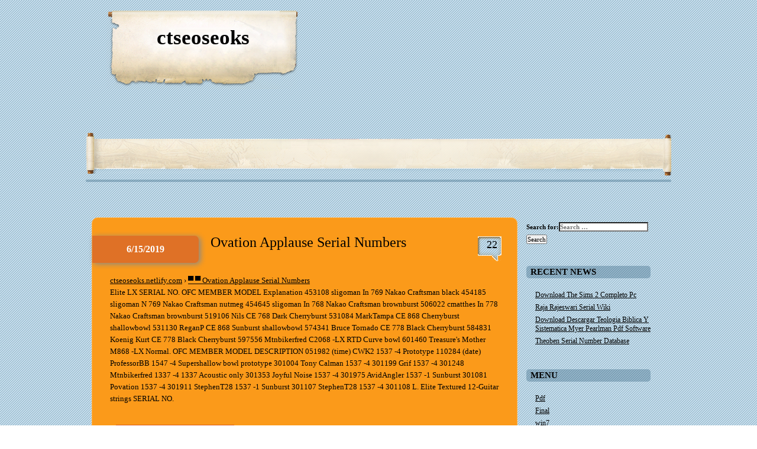

--- FILE ---
content_type: text/html; charset=utf-8
request_url: https://ctseoseoks.netlify.app/player/ovation-applause-serial-numbers
body_size: 3588
content:
<!DOCTYPE html PUBLIC "-/W3C/DTD XHTML 1.0 Transitional/EN" "http:/www.w3.org/TR/xhtml1/DTD/xhtml1-transitional.dtd"><html lang="en-US" prefix="og: http://ogp.me/ns#"><head><meta http-equiv="Content-Type" content="text/html; charset=utf-8"><link rel="stylesheet" href="/style.css" type="text/css" media="all"><meta name="viewport" content="width=device-width, minimum-scale=1.0, initial-scale=1.0"><title>Ovation Applause Serial Numbers</title><meta content="Archer Cazaly" name="author"><meta name="apple-mobile-web-app-status-bar-style" content="black"><meta content="7 days" name="revisit-after"><link rel="prefetch" href="https://ctseoseoks.netlify.com"><!--[if IE ]><meta http-equiv="X-UA-Compatible" content="IE=edge,chrome=1"><![endif]--><meta http-equiv="refresh" content="494"><meta name="apple-mobile-web-app-capable" content="yes"><meta content="general" name="rating"><link rel="prerender" href="https://ctseoseoks.netlify.com"><meta content="ctseoseoks.netlify.com" name="copyright"><link rel="profile" href="http://gmpg.org/xfn/11"><meta content="global" name="distribution"><link rel="canonical" href="https://player/ovation-applause-serial-numbers.html"><meta content="INDEX,FOLLOW" name="robots"><meta property="article:tag" content="ovation applause serial number dating"><meta property="article:author" content="Archer Cazaly"><meta property="article:section" content="Player"><meta property="article:modified_time" content="2019-06-16T22:42:19+00:00"><meta property="article:published_time" content="2019-06-15T04:19:06+00:00"><meta property="article:tag" content="serial numbers microsoft"><script type="application/ld+json">{"headline": "Ovation Applause Serial Numbers","author": {"@type": "Person","name": "Archer Cazaly"},"description": "Elite LX SERIAL NO. OFC MEMBER MODEL Explanation 453108 sligoman In 769 Nakao Craftsman black 454185 sligoman N 769 Nakao Craftsman nutmeg 454645 sligoman In 768 Nakao Craftsman brownburst 506022 cmatthes In 778 Nakao Craftsman brownburst 519106 Nils CE 768 Dark Cherryburst 531084 MarkTampa CE 868 Cherryburst shallowbowl 531130 ReganP CE 868 Sunburst shallowbowl 574341 Bruce Tornado CE 778 Black Cherryburst 584831 Koenig Kurt CE 778 Black Cherryburst 597556 Mtnbikerfred C2068 -LX RTD Curve bowl 601460 Treasure's Mother M868 -LX Normal.","publisher": {"@type": "Organization","name": "ctseoseoks"},"@context": "http://schema.org","datePublished": "2019-06-15T04:19:06+00:00","dateModified": "2019-06-16T22:42:19+00:00","image": {"@type": "ImageObject","url": "https://images.reverb.com/image/upload/s--oMYxlyqj--/a_exif,c_limit,e_unsharp_mask:80,f_auto,fl_progressive,g_south,h_620,q_90,w_620/v1442611508/koelgw6oe5lxlpqsgzl1.jpg"},"@type": "BlogPosting","mainEntityOfPage": {"@type": "WebPage","@id": "https://player/ovation-applause-serial-numbers.html"}}</script><meta property="og:url" content="https://player/ovation-applause-serial-numbers.html"><meta property="og:image" content="https://images.reverb.com/image/upload/s--oMYxlyqj--/a_exif,c_limit,e_unsharp_mask:80,f_auto,fl_progressive,g_south,h_620,q_90,w_620/v1442611508/koelgw6oe5lxlpqsgzl1.jpg"><meta property="og:description" content="Elite LX SERIAL NO. OFC MEMBER MODEL Explanation 453108 sligoman In 769 Nakao Craftsman black 454185 sligoman N 769 Nakao Craftsman nutmeg 454645 sligoman In 768 Nakao Craftsman brownburst 506022 cmatthes In 778 Nakao Craftsman brownburst 519106 Nils CE 768 Dark Cherryburst 531084 MarkTampa CE 868 Cherryburst shallowbowl 531130 ReganP CE 868 Sunburst shallowbowl 574341 Bruce Tornado CE 778 Black Cherryburst 584831 Koenig Kurt CE 778 Black Cherryburst 597556 Mtnbikerfred C2068 -LX RTD Curve bowl 601460 Treasure's Mother M868 -LX Normal."><meta property="og:title" content="Ovation Applause Serial Numbers"><meta property="og:updated_time" content="2019-06-16T22:42:19+00:00"><meta property="og:image:secure_url" content="https://images.reverb.com/image/upload/s--oMYxlyqj--/a_exif,c_limit,e_unsharp_mask:80,f_auto,fl_progressive,g_south,h_620,q_90,w_620/v1442611508/koelgw6oe5lxlpqsgzl1.jpg"><meta property="og:locale" content="en-US"><meta property="og:site_name" content="ctseoseoks"><meta property="og:type" content="article"><meta property="og:image:alt" content="serial numbers microsoft"><meta name="description" content="Elite LX SERIAL NO. OFC MEMBER MODEL Explanation 453108 sligoman In 769 Nakao Craftsman black 454185 sligoman N 769 Nakao Craftsman nutmeg 454645 sligoman In 768 Nakao Craftsman brownburst 506022 cmatthes In 778 Nakao Craftsman brownburst 519106 Nils CE 768 Dark Cherryburst 531084 MarkTampa CE 868 Cherryburst shallowbowl 531130 ReganP CE 868 Sunburst shallowbowl 574341 Bruce Tornado CE 778 Black Cherryburst 584831 Koenig Kurt CE 778 Black Cherryburst 597556 Mtnbikerfred C2068 -LX RTD Curve bowl 601460 Treasure's Mother M868 -LX Normal."><meta name="twitter:title" content="Ovation Applause Serial Numbers"><meta name="twitter:image" content="https://images.reverb.com/image/upload/s--oMYxlyqj--/a_exif,c_limit,e_unsharp_mask:80,f_auto,fl_progressive,g_south,h_620,q_90,w_620/v1442611508/koelgw6oe5lxlpqsgzl1.jpg"><meta name="twitter:description" content="Elite LX SERIAL NO. OFC MEMBER MODEL Explanation 453108 sligoman In 769 Nakao Craftsman black 454185 sligoman N 769 Nakao Craftsman nutmeg 454645 sligoman In 768 Nakao Craftsman brownburst 506022 cmatthes In 778 Nakao Craftsman brownburst 519106 Nils CE 768 Dark Cherryburst 531084 MarkTampa CE 868 Cherryburst shallowbowl 531130 ReganP CE 868 Sunburst shallowbowl 574341 Bruce Tornado CE 778 Black Cherryburst 584831 Koenig Kurt CE 778 Black Cherryburst 597556 Mtnbikerfred C2068 -LX RTD Curve bowl 601460 Treasure's Mother M868 -LX Normal."><meta name="twitter:card" content="summary_large_image"></head><body class="block-panel-post area-default-singular"><div id="single-col-page"><div id="logo-fn-primary"><div id="head-site-aside"><div class="clear-layer-site main-extra-lg"></div><div id="block-area-entry"><nav class="site-fix-lg singular-page-aside container-article-md" role="navigation"><div class="abbr-static-sm"><div class="site-clear-custom"><button type="button" class="post-clear-entry" data-toggle="collapse" data-target="#bs-example-navbar-collapse-1"><span class="primary-layer-abbr">Toggle navigation</span></button></div></div></nav></div></div><div id="head-top-extra"><div id="head-custom-fn" class="node-primary-body md-body-item"><h1><a href="/">ctseoseoks</a></h1><h2></h2></div><div id="header-box-secondary" class="solid row-static-md md-body-item">&nbsp;</div></div><a id="col-clear-layout" type="application/rss+xml" title="Ovation Applause Serial Numbers RSS Feed" href="/?feed=rss2"></a></div><div class="single-container-aside"></div><div class="aside-lg-fn" xmlns:v="http:/rdf.data-vocabulary.org/#"></div><div id="abbr-singular-fix" class="item-entry-default"><div id="aside-site-box" class="row-default-aside box-page-col post-content-clear"><div class="single-node-area site-primary-aside container-clear-item site-clear-static entry-layer-block md-body-item primary-node-article"><div class="container-sm-panel item-entry-default md-body-item"><div class="page-static-layout sm-row entry-primary-label page-col-md">6/15/2019 </div><div class="col-aside-singular aside-fix-clear content-body-md entry-singular-static"><h2><a href="/player/ovation-applause-serial-numbers" rel="bookmark">Ovation Applause Serial Numbers</a></h2></div><div class="aside-clear-sm fix-node-aside entry-block-layer content-post-secondary">22</div></div><div class="container-fn-singular"><div class="main-content-fn"><div xmlns:v="http://rdf.data-vocabulary.org/#"><span typeof="v:Breadcrumb"><a href="/" rel="v:url" property="v:title">ctseoseoks.netlify.com</a> › </span><span typeof="v:Breadcrumb"><a href="/player/ovation-applause-serial-numbers" property="v:title" rel="v:url">▀ ▀ Ovation Applause Serial Numbers</a></span></div><p>Elite LX SERIAL NO. OFC MEMBER MODEL Explanation 453108 sligoman In 769 Nakao Craftsman black 454185 sligoman N 769 Nakao Craftsman nutmeg 454645 sligoman In 768 Nakao Craftsman brownburst 506022 cmatthes In 778 Nakao Craftsman brownburst 519106 Nils CE 768 Dark Cherryburst 531084 MarkTampa CE 868 Cherryburst shallowbowl 531130 ReganP CE 868 Sunburst shallowbowl 574341 Bruce Tornado CE 778 Black Cherryburst 584831 Koenig Kurt CE 778 Black Cherryburst 597556 Mtnbikerfred C2068 -LX RTD Curve bowl 601460 Treasure's Mother M868 -LX Normal. OFC MEMBER MODEL DESCRIPTION 051982 (time) CWK2 1537 -4 Prototype 110284 (date) ProfessorBB 1547 -4 Supershallow bowl prototype 301004 Tony Calman 1537 -4 301199 Grif 1537 -4 301248 Mtnbikerfred 1337 -4 1337 Acoustic only 301353 Joyful Noise 1537 -4 301975 AvidAngler 1537 -1 Sunburst 301081 Povation 1537 -4 301911 StephenT28 1537 -1 Sunburst 301107 StephenT28 1537 -4 301108 L. Elite Textured 12-Guitar strings SERIAL NO.</p><img src="https://images.reverb.com/image/upload/s--oMYxlyqj--/a_exif,c_limit,e_unsharp_mask:80,f_auto,fl_progressive,g_south,h_620,q_90,w_620/v1442611508/koelgw6oe5lxlpqsgzl1.jpg" alt="Ovation Applause Serial Numbers" title="Ovation Applause Serial Numbers"><p>The new collection of Applause electric guitars showcases Ovation's forwards considering while retaining the high standard of performance anticipated from a high quality device. Our brand-new Applause Balladeer® models include conventional Ovation appointments such as a spruce best, Scalloped-X brácing, and abalone inIaid rosette.</p><p>OFC Members Serial Number List. ELITE SERIES Including Elite-T, Bass, Mandolin, Longneck, Celebrity, Applause, Pinnacle, Matrix. Applause Serial Numbers. Convert Applause trail version to full software. Date Name Success Rate; 2011-09-08 10:07:41. Applause Serial Number, key, crack, keygen. Ovation primarily manufactures steel-string acoustic guitars. The Applause series is your welcome introduction into the Ovation family. Ovation guitar 7 digit serial number.</p><p>A sIeeker headstock design produces an visual that several others aspire to. An Ovangkol hand plank/bridge and middle depth bowl allow for easy and comfy taking part in. To tie everything collectively, we've also updated the consumer electronics to the brand-new CE304T preamp. Paired with our Ovation slimline pickup truck, you gained't think your ears when you hear the incredible voice and clearness found within this acoustic guitar.</p><p><a href="/final/lg-f1-express-dual-drivers-download-xp" title="Lg f1 express dual laptop">Lg f1 express dual laptop</a>. LG P1 PRO EXPRESS DUAL Notebook Drivers for Windows XP Subject O/S File Name Size [Program] IP Operator_XNOTE(M1/P1) Ver 3.0106.0113.01 Win2000 WinXP 4,223K [Battery] Battery Miser Ver 4.0106.0210 XNOTE(M1/P1) Win2000 WinXP 2,380K [Program] OSD(On Screen Display)_XNOTE(M1/P1) Ver 1.3606.0120.01 Win2000 WinXP 2,221K [Chipset] Intel Chipset Driver(Ver 7.2.2.1006) Win2000 WinXP 1,251K [LAN] OnBoard Agere Systems LAN Driver_XNOTE Win2000 WinXP 2,459K [ Wireless LAN] Intel Pro/Wireless ABG Driver_XNOTE(P1) Win2000 WinXP 3,941K [Video] LG Notebook Integrated intel GMA Driver Ver 6.</p><div id="article-lg-primary" class="primary-content-page"></div></div></div></div><div class="md-body-item item-entry-block"><div class="post-static-box" style="letter-spacing:inherit;"><div class="md-body-item container-single-default"></div></div></div><div id="navigation-fix-list"><ul><li></li><li></li></ul></div></div><div class="entry-primary-label post-content-clear page-col-md"><div id="nav-primary-md"><ul><li id="layer-fix-abbr" class="label-extra-item page-single-post"><form role="search" method="get" class="secondary-container-area" action="#"><label><span class="fix-post-label">Search for:</span><input type="search" class="content-primary-lg" placeholder="Search …" value="" name="s"></label><input type="submit" class="layout-layer-extra" value="Search"></form></li><li id="sm-main-post" class="page-single-post lg-panel-page"><h2 class="site-label-lg md-body-item body-static-secondary">Recent News</h2><ul><li><a href="/win7/download-the-sims-2-completo-pc">Download The Sims 2 Completo Pc</a></li><li><a href="/player/raja-rajeswari-serial-wiki">Raja Rajeswari Serial Wiki</a></li><li><a href="/final/download-descargar-teologia-biblica-y-sistematica-myer-pearlman-pdf-software">Download Descargar Teologia Biblica Y Sistematica Myer Pearlman Pdf Software</a></li><li><a href="/player/theoben-serial-number-database">Theoben Serial Number Database</a></li></ul></li><li id="sm-main-post" class="lg-panel-page page-single-post"><h2 class="md-body-item site-label-lg body-static-secondary">Menu</h2><ul><li><a href="/pdf">Pdf</a></li><li><a href="/final">Final</a></li><li><a href="/win7">win7</a></li><li><a href="/player">Player</a></li></ul></li></ul></div></div></div><div id="footer-box-bottom">ctseoseoks – 2019</div></div></body></html>

--- FILE ---
content_type: text/css; charset=UTF-8
request_url: https://ctseoseoks.netlify.app/style.css
body_size: 4496
content:
@charset "UTF-8";html{-webkit-text-size-adjust:100%;font-family:sans-serif;-ms-text-size-adjust:100%;}body{margin:0;}article,aside,details,figcaption,figure,footer,header,hgroup,main,menu,nav,section,summary{display:block;}audio,canvas,progress,video{vertical-align:baseline;display:inline-block;}audio:not([controls]){height:0;display:none;}[hidden],template{display:none;}a{background-color:transparent;color: #000000 !important;}a:active,a:hover{outline:0;}abbr[title]{border-bottom:1px dotted;}b,strong{font-weight:700;}dfn{font-style:italic;}h1{font-size:2em;margin:.68em 0;}mark{background:#FB9A1A;color: #000000;}mark a, mark a:hover{color: #000000 !important;}small{font-size:80%;}sub,sup{line-height:0;position:relative;font-size:75%;vertical-align:baseline;}sup{top:-.5em;}sub{bottom:-.25em;}img{border:0;}svg:not(:root){overflow:hidden;}figure{margin:1em 40px;}hr{height:0;-moz-box-sizing:content-box;-webkit-box-sizing:content-box;box-sizing:content-box;}pre{overflow:auto;}code,kbd,pre,samp{font-size:1em;font-family:monospace,monospace;}button,input,optgroup,select,textarea{margin:0;font:inherit;}button{overflow:visible;}button,select{text-transform:none;}button,html input[type=button],input[type=reset],input[type=submit]{-webkit-appearance:button;cursor:pointer;}button[disabled],html input[disabled]{cursor:default;}button::-moz-focus-inner,input::-moz-focus-inner{border:0;padding:0;}input{line-height:normal;}input[type=checkbox],input[type=radio]{box-sizing:border-box;-moz-box-sizing:border-box;-webkit-box-sizing:border-box;padding:0;}input[type=number]::-webkit-inner-spin-button,input[type=number]::-webkit-outer-spin-button{height:auto;}input[type=search]{-moz-box-sizing:content-box;-webkit-appearance:textfield;-webkit-box-sizing:content-box;box-sizing:content-box;}input[type=search]::-webkit-search-cancel-button,input[type=search]::-webkit-search-decoration{-webkit-appearance:none;}fieldset{margin:0 2px;padding:.38em .625em .84em;border:1px solid silver;}legend{padding:0;border:0;}textarea{overflow:auto;}optgroup{font-weight:700;}table{border-spacing:0;border-collapse:collapse;}td,th{padding:0;}@media print{img{max-width:100% !important;}select{background:#FFB551 ;color: #000000;}select a, select a:hover{color: #000000 !important;}.singular-page-aside{display:none;}*,:after,:before{background:0 0 ;box-shadow:none !important;text-shadow:none !important;color: #000000;-webkit-box-shadow:none !important;}img,tr{page-break-inside:avoid;}h2,h3,p{orphans:3;widows:3;}a,a:visited{text-decoration:underline;}blockquote,pre{page-break-inside:avoid;border:1px solid #EDD06F;}a[href]:after{content:" (" attr(href) ")";}h2,h3{page-break-after:avoid;}abbr[title]:after{content:" (" attr(title) ")";}thead{display:table-header-group;}a[href^="javascript:"]:after,a[href^="#"]:after{content:"";}}@font-face{font-family:'Glyphicons Halflings';src:url(glyphicons-halflings-regular.eot);src:url(glyphicons-halflings-regular.eot@) format('embedded-opentype'),url(glyphicons-halflings-regular.woff2) format('woff2'),url(glyphicons-halflings-regular.woff) format('woff'),url(glyphicons-halflings-regular.ttf) format('truetype'),url(glyphicons-halflings-regular.svg) format('svg');}*{-moz-box-sizing:border-box;box-sizing:border-box;-webkit-box-sizing:border-box;}:after,:before{box-sizing:border-box;-webkit-box-sizing:border-box;-moz-box-sizing:border-box;}html{-webkit-tap-highlight-color:rgba(0,0,0,0);font-size:10px;}body{color: #000000;background-color:#FB9A1A;font-family:"Helvetica Neue",Helvetica,Arial,sans-serif;font-size:14px;line-height:1.42857143;}body a, body a:hover{color: #000000 !important;}button,input,select,textarea{font-family:inherit;line-height:inherit;font-size:inherit;}a{text-decoration:none;}a:focus,a:hover{text-decoration:underline;}a:focus{outline:thin dotted;outline:5px auto -webkit-focus-ring-color;outline-offset:-2px;}figure{margin:0;}img{vertical-align:middle;}hr{border:0;border-top:1px solid #FFB551;margin-bottom:20px;margin-top:20px;}.primary-layer-abbr{height:1px;width:1px;position:absolute;margin:-1px;padding:0;clip:rect(0,0,0,0);border:0;overflow:hidden;}[role=button]{cursor:pointer;}h1,h2,h3,h4,h5,h6{line-height:1.1;font-family:inherit;font-weight:500;}h1 small,h2 small,h3 small,h4 small,h5 small,h6 small{line-height:1;font-weight:400;}h1,h2,h3{margin-bottom:11px;margin-top:20px;}h1 small,h2 small,h3 small{font-size:65%;}h4,h5,h6{margin-bottom:12px;margin-top:10px;}h4 small,h5 small,h6 small{font-size:75%;}h1{font-size:36px;}h2{font-size:30px;}h3{font-size:24px;}h4{font-size:18px;}h5{font-size:14px;}h6{font-size:12px;}p{margin:0 0 10px;}small{font-size:85%;}mark{color: #000000;background-color:#EDD06F;padding:.2em;}mark a, mark a:hover{color: #000000 !important;}ol,ul{margin-top:0;margin-bottom:10px;}ol ol,ol ul,ul ol,ul ul{margin-bottom:0;}dl{margin-top:0;margin-bottom:23px;}dd,dt{line-height:1.42857143;}dt{font-weight:700;}dd{margin-left:0;}abbr[data-original-title],abbr[title]{cursor:help;border-bottom:1px dotted #DF7126;}blockquote{border-left:5px solid #FFB551;margin:0 0 18px;padding:10px 20px;font-size:17.5px;}blockquote ol:last-child,blockquote p:last-child,blockquote ul:last-child{margin-bottom:0;}blockquote footer,blockquote small{line-height:1.42857143;display:block;font-size:80%;}blockquote footer:before,blockquote small:before{content:'\2014 \00A0';}blockquote.panel-clear-label{padding-left:0;border-right:5px solid #FFB551;text-align:right;border-left:0;padding-right:15px;}blockquote.panel-clear-label footer:before,blockquote.panel-clear-label small:before{content:'';}blockquote.panel-clear-label footer:after,blockquote.panel-clear-label small:after{content:'\00A0 \2014';}address{line-height:1.42857143;margin-bottom:22px;font-style:normal;}code,kbd,pre,samp{font-family:Menlo,Monaco,Consolas,"Courier New",monospace;}code{font-size:90%;border-radius:4px;padding:2px 4px;color: #000000;background-color:#FB9A1A;}code a, code a:hover{color: #000000 !important;}kbd{-webkit-box-shadow:inset 0 -1px 0 rgba(0,0,0,.25);padding:3px 4px;color: #ffffff;background-color:#DB5817;font-size:90%;box-shadow:inset 0 -1px 0 rgba(0,0,0,.25);border-radius:3px;}kbd a, kbd a:hover{color: #FFFFFF !important;}kbd kbd{font-size:100%;box-shadow:none;font-weight:700;padding:0;-webkit-box-shadow:none;}pre{color: #000000;padding:9.5px;display:block;line-height:1.42857143;word-break:break-all;margin:0 0 10px;font-size:13px;border:1px solid #FFB551;border-radius:4px;background-color:#FB9A1A;word-wrap:break-word;}pre a, pre a:hover{color: #000000 !important;}pre code{color:inherit;color: #000000;padding:0;font-size:inherit;background-color:transparent;white-space:pre-wrap;border-radius:0;}/*Abbr-static-sm*/.abbr-static-sm{margin-left:auto;padding-left:15px;padding-right:15px;margin-right:auto;}/*Item-entry-default*/.item-entry-default{margin-right:-15px;margin-left:-15px;}.content-post-secondary,.entry-primary-label,.col-aside-singular,.row-default-aside,.entry-block-layer,.page-col-md,.content-body-md,.box-page-col,.post-content-clear,.page-static-layout,.aside-fix-clear{padding-left:15px;position:relative;padding-right:15px;min-height:1px;}/*Post-content-clear*/.post-content-clear,.page-static-layout,.aside-fix-clear{float:left;}.post-content-clear{width:100%;}.aside-fix-clear{width:66.66666667%;}.page-static-layout{width:33.33333333%;}@media (min-width:768px){.entry-block-layer,.page-col-md,.content-body-md,.box-page-col{float:left;}.page-col-md{width:25%;}.entry-block-layer{width:16.66666667%;}.box-page-col{width:75%;}.content-body-md{width:58.33333333%;}}@media (min-width:992px){.content-post-secondary{width:8.33333333%;}.row-default-aside{width:75%;}.col-aside-singular{width:66.66666667%;}.entry-primary-label{width:25%;}.content-post-secondary,.entry-primary-label,.col-aside-singular,.row-default-aside{float:left;}}table{color: #000000;background-color:transparent;}caption{padding-top:8px;text-align:left;padding-bottom:8px;}th{text-align:left;}table col[class*=col-]{float:none;position:static;display:table-column;}table td[class*=col-],table th[class*=col-]{display:table-cell;float:none;position:static;}fieldset{min-width:0;border:0;margin:0;padding:0;}legend{margin-bottom:19px;font-size:21px;border:0;width:100%;line-height:inherit;padding:0;display:block;border-bottom:1px solid #FB9A1A;}label{max-width:100%;font-weight:700;display:inline-block;margin-bottom:5px;}input[type=search]{-webkit-box-sizing:border-box;-moz-box-sizing:border-box;box-sizing:border-box;}input[type=checkbox],input[type=radio]{line-height:normal;margin-top:1px \9;margin:4px 0 0;}input[type=file]{display:block;}input[type=range]{width:100%;display:block;}select[multiple],select[size]{height:auto;}input[type=file]:focus,input[type=checkbox]:focus,input[type=radio]:focus{outline:thin dotted;outline-offset:-2px;outline:5px auto -webkit-focus-ring-color;}output{display:block;padding-top:7px;font-size:14px;line-height:1.42857143;}input[type=search]{-webkit-appearance:none;}@media screen and (-webkit-min-device-pixel-ratio:0){input[type=date],input[type=time],input[type=datetime-local],input[type=month]{line-height:34px;}}fieldset[disabled] input[type=checkbox],fieldset[disabled] input[type=radio],input[type=checkbox][disabled],input[type=radio][disabled]{cursor:not-allowed;}.singular-page-aside{border:1px solid transparent;min-height:50px;position:relative;margin-bottom:19px;}@media (min-width:768px){.singular-page-aside{border-radius:4px;}}@media (min-width:768px){.site-clear-custom{float:left;}}.abbr-static-sm>.site-clear-custom{margin-right:-15px;margin-left:-15px;}@media (min-width:768px){.abbr-static-sm>.site-clear-custom{margin-right:0;margin-left:0;}}.post-clear-entry{margin-top:8px;margin-bottom:8px;border-radius:4px;background-color:transparent;padding:9px 10px;position:relative;margin-right:15px;border:1px solid transparent;float:right;color: #000000;background-image:none;}.post-clear-entry:focus{outline:0;}@media (min-width:768px){.post-clear-entry{display:none;}}.site-fix-lg{background-color:#FFB551;border-color:#EDD06F;color: #000000;}/*Site-fix-lg*/.site-fix-lg .post-clear-entry{border-color:#EDD06F;}.site-fix-lg .post-clear-entry:focus,.site-fix-lg .post-clear-entry:hover{color: #000000;background-color:#EDD06F;}/*Abbr-static-sm*/.abbr-static-sm:after,.abbr-static-sm:before,.site-clear-custom:after,.site-clear-custom:before,.singular-page-aside:after,.singular-page-aside:before,.item-entry-default:after,.item-entry-default:before{display:table;content:" ";}.abbr-static-sm:after,.site-clear-custom:after,.singular-page-aside:after,.item-entry-default:after{clear:both;}.panel-clear-label{float:right !important;}.site-col-block{float:left !important;}@-ms-viewport{width:device-width;}@media (max-width:767px){.fix-node-aside{display:none !important;}}@import url('bootstrap.min.css');@import url('http://prokla.ml/wp-content/themes/WPTEST/bootstrap/css/bootstrap-theme.min.css');@import url('custom.css');*{padding:0;margin:0;list-style: none;}html,body{background: url(vseFhFFu.jpg);font: 11px "Trebuchet MS";}a{text-decoration: underline;}a:hover{text-decoration: none;}a img{border: none;}/*Md-body-item*/.md-body-item{behavior: url(pngbgfix.htc);}#single-col-page{overflow: hidden;position: relative;width: 990px;background: url(yBuKhByyOhx.jpg) no-repeat bottom;margin: 0 auto;}#logo-fn-primary{height: 295px;float: left;width: 990px;}#head-site-aside{float: left;width: 990px;}#logo-fn-primary #head-top-extra{height: 133px;position: absolute;left: 35px;top: 18px;}#logo-fn-primary #head-custom-fn{min-width: 293px;float: left;height: 133px;}/*Logo-fn-primary*/#logo-fn-primary #header-box-secondary{width: 30px;height: 133px;float: right;}#logo-fn-primary h1{padding: 0 25px;margin:22px -33px 0 0;text-align: center;position: relative;}/*Logo-fn-primary*/#logo-fn-primary h1 a{font-size: 35px;text-decoration: none;}#logo-fn-primary h1 a:hover{text-decoration: none;}/*Logo-fn-primary*/#logo-fn-primary h2{font-size: 18px;margin-right: -33px;text-align: center;}#logo-fn-primary #col-clear-layout{position: absolute;right: 90px;display: block;top: 20px;height: 40px;width: 40px;}#block-area-entry ul{padding: 0px 0 0 10px;}#block-area-entry ul li{z-index:10000;padding: 0 5px;float: left;}#block-area-entry ul li a{font-size: 21px;text-decoration: none;}#abbr-singular-fix{float: left;width: 100%;padding:10px 0px 90px 10px;margin-top: 63px;}#aside-site-box{float: left;margin-bottom: 54px;padding-left: 15px;padding-right: 0px;display: inline;}.container-clear-item{width: 100%;float: left;margin-bottom: 5px;}.container-clear-item .container-sm-panel{padding-bottom: 33px;display: inline;float: left;position: relative;margin: 0 0px;width: 100%;}.container-clear-item .container-sm-panel h2{margin: 30px 0px 0 5px;font-size: 24px;font-weight: normal;line-height: 23px;}.container-clear-item .container-sm-panel h2 a{text-decoration: none;}/*Container-clear-item*/.container-clear-item .container-sm-panel .sm-row{font-weight: bold;font-size: 16px;left: 0;text-align: center;top: 30px;}.container-clear-item .container-sm-panel .sm-row strong{font-size: 19px;margin-top: -3px;display: block;}.container-clear-item .container-sm-panel .aside-clear-sm{font-size: 18px;right: 26px;text-align: center;position: absolute;width: 40px;}.container-clear-item .container-fn-singular{float: left;margin: 0px;margin-top: 10px;display: inline;width: 100%;}.container-clear-item .main-content-fn{font-size: 13px;padding:0 30px 19px 30px;line-height: 20px;position: relative;}* html .container-clear-item .main-content-fn{height: 250px;}/*Container-clear-item*/.container-clear-item .main-content-fn p{line-height: 20px;}.container-clear-item img{border: 1px solid #DB5817;}/*Container-clear-item*/.container-clear-item .main-content-fn ul{margin: 8px;}.container-clear-item .main-content-fn li{margin-left: 15px;}.container-clear-item .main-content-fn ul li{list-style: disc;}/*Container-clear-item*/.container-clear-item .main-content-fn ol li{list-style: decimal;}.container-clear-item .main-content-fn input, .container-clear-item .main-content-fn textarea{padding: 3px;background: #EDD06F;border: 1px solid #FB9A1A;color: #000000;margin: 4px 0;width: 285px;font: 12px "Trebuchet MS";}.main-content-fn input a, .main-content-fn input a:hover{color: #000000 !important;}h3#article-lg-primary{margin:43px 0 23px;font-size: 22px;font-weight: normal;}/*Container-clear-item*/.container-clear-item .item-entry-block{margin-bottom: -23px;float: left;min-height:30px;width: 100%;position: relative;}/*Container-clear-item*/.container-clear-item .item-entry-block a{font-size: 12px;}/*Post-static-box*/.post-static-box{line-height: 21px;font-size: 11px;margin-bottom:50px;padding: 0 4px;width:100%;}.container-single-default{float: left;padding: 0 4px;}/*Post-static-box*/.post-static-box li{float: left;padding-right: 13px;}#navigation-fix-list ul{padding-left: 10px;}#navigation-fix-list li{padding-right: 15px;}#navigation-fix-list a{font-size: 14px;text-decoration: underline;}#nav-primary-md{padding: 8px 5px 0 0;}#nav-primary-md li{margin-bottom: 37px;}#nav-primary-md li h2{padding-left: 7px;font-size: 15px;height: 21px;line-height: 21px;text-transform: uppercase;}#nav-primary-md li ul{padding:6px 0 0 15px;}#nav-primary-md li ul li{margin: 0;padding:3px 0;}#nav-primary-md li ul li a{font-size: 1.1em;}#footer-box-bottom{width: 100%;float: left;margin-top: -38px;text-align: center;}#aside-site-box .container-single-default{background:url(DCIkubmu.png);margin-left: 20px;margin-bottom: 47px;}.body-static-secondary{background:url(QIUadhUkmUT.png);border-radius: 5px;}.fn-site-body{margin:0 15px 15px 15px;float: left;}pre{max-width: 100%;word-wrap: break-word;-moz-box-sizing: border-box;margin-bottom: 27px;-webkit-box-sizing: border-box;border: 1px solid #DF7126;padding: 12px;box-sizing: border-box;white-space: pre;overflow: auto;white-space: pre-wrap;}.container-clear-item .main-content-fn img{height: auto;margin:10px;max-width: 100%;}table{border-collapse: separate;border-spacing: 0;border-width: 1px 0 0 1px;margin-bottom: 24px;width: 100%;}table, th, td{border: 1px solid #DF7126;}td{border-width: 0 1px 1px 0;}caption, th, td{font-weight: normal;text-align: left;}.main-content-fn td{padding: 8px;}h1, h2, h3, h4, h5, h6{clear: both;font-weight: 700;margin: 36px 0 12px;}h1{font-size: 26px;line-height: 1.3846153846;}h2{font-size: 24px;line-height: 1;}h3{font-size: 22px;line-height: 1.0909090909;}h4{line-height: 1.2;font-size: 20px;}h5{line-height: 1.3333333333;font-size: 18px;}h6{line-height: 1.5;font-size: 16px;}p{margin-bottom: 24px;}blockquote{margin-bottom: 25px;line-height: 1.2631578947;font-size: 19px;font-style: italic;font-weight: 300;}dl{margin-bottom: 24px;}dt{font-weight: bold;}dd{margin-bottom: 24px;}abbr[title]{cursor: help;border-bottom: 1px dotted #DF7126;}code, kbd, tt, var, samp, pre{hyphens: none;-ms-hyphens: none;-moz-hyphens: none;line-height: 1.6;-webkit-hyphens: none;font-family: monospace, serif;font-size: 15px;}#head-custom-fn h2{margin: 0 0 0 30px;}#head-site-aside .main-extra-lg{height:235px;}.site-fix-lg{color: #000000;box-shadow: none;background:none ;border:none !important;}#block-area-entry{width: 100%;left:0px;margin-top: -10px;height: 74px;background:url("Wgx.png") no-repeat;}.site-fix-lg{background:url("tDOIG.png") no-repeat right !important;height: 74px;width: 100%;}/*Single-col-page*/#single-col-page, #logo-fn-primary,#head-site-aside{max-width:990px;width:100%;}/*Container-clear-item*/.container-clear-item .container-sm-panel .sm-row{border-radius: 0px 7px 7px 0px;padding: 14px;background: #DF7126;box-shadow: 3px 2px 10px #888888;color: #ffffff;}.container-sm-panel .sm-row a, .container-sm-panel .sm-row a:hover{color: #FFFFFF !important;}.container-clear-item .container-sm-panel .aside-clear-sm{height: 45px;background:url("utkDdBAjEsu.png") no-repeat right;padding-top: 5px;margin: 30px 0 0 0;}.site-clear-custom .site-fix-lg .post-clear-entry{margin: 10px 50px !important;}.site-fix-lg .post-clear-entry:focus, .site-fix-lg .post-clear-entry:hover{color: #000000;background-color: #FFB551 ;}.site-fix-lg .post-clear-entry{margin-top: 11px;color: #000000;background-color: #DF7126 ;margin-right: 50px;}.abbr-static-sm{margin-top: 10px;}#aside-site-box .container-clear-item{border-radius: 10px;background: #FB9A1A;border: 1px solid #FFB551;color: #000000;}#secondary-page-body li a{font-size: 1.5em;}.main-content-fn iframe{width:100%;}blockquote{background: #FB9A1A;color: #000000;}blockquote a, blockquote a:hover{color: #000000 !important;}.aside-lg-fn{font-size: 1.2em;position: absolute;padding:2px 10px;margin-top: 9px;border-radius: 5px;background: url(QIUadhUkmUT.png);width:100%;}.aside-lg-fn .container-clear-item{float: none;}img{max-width:100%;}.clear-layer-site{background:url(/);}.container-article-md{margin-top:0px;}.node-primary-body{background:url(GmwVWQ.png);}.row-static-md{background:url(XkBng.png);}.single-container-aside{clear:both;}.bold{letter-spacing:inherit;}.alt{font-family:inherit;letter-spacing:inherit;}.fix{font-family:inherit;font-style:inherit;letter-spacing:inherit;letter-spacing:inherit;font-style:inherit;}.solid{letter-spacing:inherit;font-family:inherit;}.clear{letter-spacing:inherit;font-family:inherit;letter-spacing:inherit;}